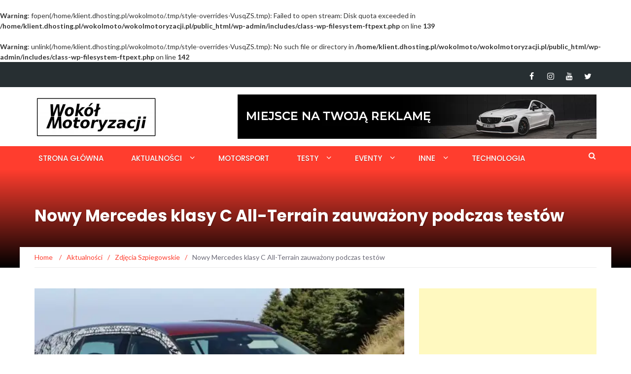

--- FILE ---
content_type: text/html; charset=utf-8
request_url: https://www.google.com/recaptcha/api2/aframe
body_size: 264
content:
<!DOCTYPE HTML><html><head><meta http-equiv="content-type" content="text/html; charset=UTF-8"></head><body><script nonce="lDI26JDgOposOdXua-811w">/** Anti-fraud and anti-abuse applications only. See google.com/recaptcha */ try{var clients={'sodar':'https://pagead2.googlesyndication.com/pagead/sodar?'};window.addEventListener("message",function(a){try{if(a.source===window.parent){var b=JSON.parse(a.data);var c=clients[b['id']];if(c){var d=document.createElement('img');d.src=c+b['params']+'&rc='+(localStorage.getItem("rc::a")?sessionStorage.getItem("rc::b"):"");window.document.body.appendChild(d);sessionStorage.setItem("rc::e",parseInt(sessionStorage.getItem("rc::e")||0)+1);localStorage.setItem("rc::h",'1768631742023');}}}catch(b){}});window.parent.postMessage("_grecaptcha_ready", "*");}catch(b){}</script></body></html>